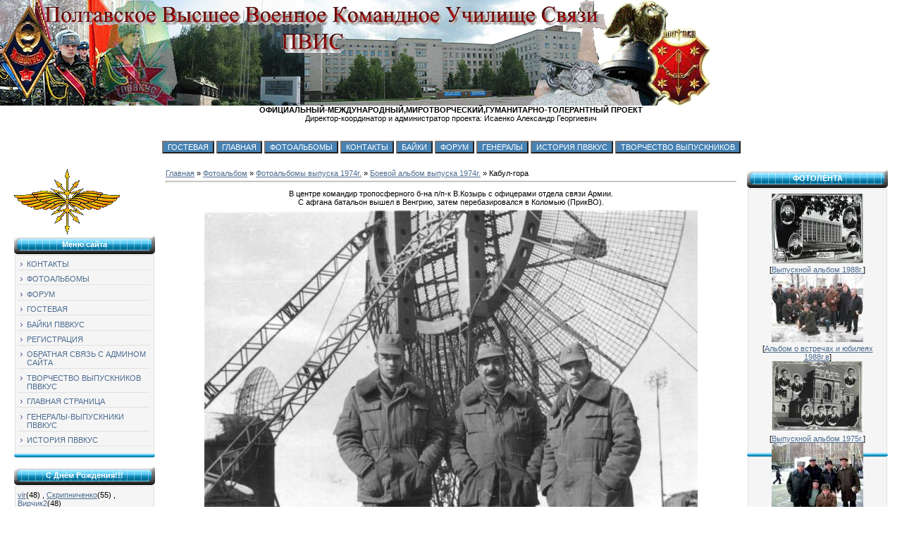

--- FILE ---
content_type: text/html; charset=UTF-8
request_url: https://pvvkus.clan.su/photo/114-0-1185
body_size: 15570
content:
<html>
<head>
<title>Кабул-гора - Боевой альбом выпуска 1974г. - Фотоальбомы выпуска 1974г. - Полтавское ВВКУС - Полтавское ВВКУС</title>
<link type="text/css" rel="StyleSheet" href="/.s/src/css/928.css" />

	<link rel="stylesheet" href="/.s/src/base.min.css" />
	<link rel="stylesheet" href="/.s/src/layer2.min.css" />

	<script src="/.s/src/jquery-1.12.4.min.js"></script>
	
	<script src="/.s/src/uwnd.min.js"></script>
	<script src="//s773.ucoz.net/cgi/uutils.fcg?a=uSD&ca=2&ug=999&isp=1&r=0.915960995542633"></script>
	<link rel="stylesheet" href="/.s/src/ulightbox/ulightbox.min.css" />
	<link rel="stylesheet" href="/.s/src/photo.css" />
	<link rel="stylesheet" href="/.s/src/photopage.min.css" />
	<script src="/.s/src/ulightbox/ulightbox.min.js"></script>
	<script src="/.s/src/photopage.min.js"></script>
	<script>
/* --- UCOZ-JS-DATA --- */
window.uCoz = {"layerType":2,"language":"ru","country":"US","module":"photo","sign":{"7251":"Запрошенный контент не может быть загружен. Пожалуйста, попробуйте позже.","3125":"Закрыть","7287":"Перейти на страницу с фотографией.","7253":"Начать слайд-шоу","5255":"Помощник","5458":"Следующий","7254":"Изменить размер","7252":"Предыдущий"},"uLightboxType":1,"site":{"domain":null,"host":"pvvkus.clan.su","id":"6pvvkus"},"ssid":"016007251734215532410"};
/* --- UCOZ-JS-CODE --- */

		function eRateEntry(select, id, a = 65, mod = 'photo', mark = +select.value, path = '', ajax, soc) {
			if (mod == 'shop') { path = `/${ id }/edit`; ajax = 2; }
			( !!select ? confirm(select.selectedOptions[0].textContent.trim() + '?') : true )
			&& _uPostForm('', { type:'POST', url:'/' + mod + path, data:{ a, id, mark, mod, ajax, ...soc } });
		}

		function updateRateControls(id, newRate) {
			let entryItem = self['entryID' + id] || self['comEnt' + id];
			let rateWrapper = entryItem.querySelector('.u-rate-wrapper');
			if (rateWrapper && newRate) rateWrapper.innerHTML = newRate;
			if (entryItem) entryItem.querySelectorAll('.u-rate-btn').forEach(btn => btn.remove())
		}

	let ajaxPageController = {
		showLoader : function() { document.getElementById('myGrid')?.classList.remove('u-hidden'); },
		hideLoader : function() { document.getElementById('myGrid')?.classList.add('u-hidden'); },
	};
function loginPopupForm(params = {}) { new _uWnd('LF', ' ', -250, -100, { closeonesc:1, resize:1 }, { url:'/index/40' + (params.urlParams ? '?'+params.urlParams : '') }) }
/* --- UCOZ-JS-END --- */
</script>

	<style>.UhideBlock{display:none; }</style>
	<script type="text/javascript">new Image().src = "//counter.yadro.ru/hit;noadsru?r"+escape(document.referrer)+(screen&&";s"+screen.width+"*"+screen.height+"*"+(screen.colorDepth||screen.pixelDepth))+";u"+escape(document.URL)+";"+Date.now();</script>
</head>

<body>

<div id="">
<!--U1AHEADER1Z--><DIV> <IMG style="LEFT: 0px; POSITION: ; TOP: px" height=150 src=//pvvkus.clan.su/verh11111.gif width=1008 border=0 </div> 

<br>
 
 
 <CENTER><B>ОФИЦИАЛЬНЫЙ-МЕЖДУНАРОДНЫЙ,МИРОТВОРЧЕСКИЙ,ГУМАНИТАРНО-ТОЛЕРАНТНЫЙ ПРОЕКТ</B><BR>Директор-координатор и администратор проекта: Исаенко Александр Георгиевич<BR><BR>

 
 

<br>
 

 <TABLE cellSpacing=1 width="100%">
<TBODY>
<TR align=middle width="100%">
<TD align=middle><INPUT style="COLOR: white; BACKGROUND-COLOR: steelblue" type=button value=ГОСТЕВАЯ onmouseover="this.style.color='black'; this.style.backgroundColor='lightblue'" onmouseout="this.style.color='white'; this.style.backgroundColor='steelblue'" onmousedown="this.style.color='white'; this.style.backgroundColor='red'" onmouseup="this.style.color='black'; this.style.backgroundColor='lightblue'" onclick="window.location.href='//pvvkus.clan.su/gb/'">
 <INPUT style="COLOR: white; BACKGROUND-COLOR: steelblue" type=button value=ГЛАВНАЯ onmouseover="this.style.color='black'; this.style.backgroundColor='lightblue'" onmouseout="this.style.color='white'; this.style.backgroundColor='steelblue'" onmousedown="this.style.color='white'; this.style.backgroundColor='red'" onmouseup="this.style.color='black'; this.style.backgroundColor='lightblue'" onclick="window.location.href='//pvvkus.clan.su/'">
 
 <INPUT style="COLOR: white; BACKGROUND-COLOR: steelblue" type=button value=ФОТОАЛЬБОМЫ onmouseover="this.style.color='black'; this.style.backgroundColor='lightblue'" onmouseout="this.style.color='white'; this.style.backgroundColor='steelblue'" onmousedown="this.style.color='white'; this.style.backgroundColor='red'" onmouseup="this.style.color='black'; this.style.backgroundColor='lightblue'" onclick="window.location.href='//pvvkus.clan.su/photo/'">
 <INPUT style="COLOR: white; BACKGROUND-COLOR: steelblue" type=button value=КОНТАКТЫ onmouseover="this.style.color='black'; this.style.backgroundColor='lightblue'" onmouseout="this.style.color='white'; this.style.backgroundColor='steelblue'" onmousedown="this.style.color='white'; this.style.backgroundColor='red'" onmouseup="this.style.color='black'; this.style.backgroundColor='lightblue'" onclick="window.location.href='//pvvkus.clan.su/index/15-1/'"> 
 <INPUT style="COLOR: white; BACKGROUND-COLOR: steelblue" type=button value=БАЙКИ onmouseover="this.style.color='black'; this.style.backgroundColor='lightblue'" onmouseout="this.style.color='white'; this.style.backgroundColor='steelblue'" onmousedown="this.style.color='white'; this.style.backgroundColor='red'" onmouseup="this.style.color='black'; this.style.backgroundColor='lightblue'" onclick="window.location.href='//pvvkus.clan.su/blog/'">
 <INPUT style="COLOR: white; BACKGROUND-COLOR: steelblue" type=button value=ФОРУМ onmouseover="this.style.color='black'; this.style.backgroundColor='lightblue'" onmouseout="this.style.color='white'; this.style.backgroundColor='steelblue'" onmousedown="this.style.color='white'; this.style.backgroundColor='red'" onmouseup="this.style.color='black'; this.style.backgroundColor='lightblue'" onclick="window.location.href='//pvvkus.clan.su/forum/2'">
 
 <input type="button" value="ГЕНЕРАЛЫ" style="color:white; background-color:steelblue"
 onmouseover="this.style.color='black'; this.style.backgroundColor='lightblue'"
 onmouseout="this.style.color='white'; this.style.backgroundColor='steelblue'"
 onmousedown="this.style.color='white'; this.style.backgroundColor='red'"
 onmouseup="this.style.color='black'; this.style.backgroundColor='lightblue'"
 onclick="window.location.href='//pvvkus.clan.su/load'"/>
 
 
 
 <input type="button" value="ИСТОРИЯ ПВВКУС" style="color:white; background-color:steelblue"
 onmouseover="this.style.color='black'; this.style.backgroundColor='lightblue'"
 onmouseout="this.style.color='white'; this.style.backgroundColor='steelblue'"
 onmousedown="this.style.color='white'; this.style.backgroundColor='red'"
 onmouseup="this.style.color='black'; this.style.backgroundColor='lightblue'"
onclick="window.location.href='http://isayenko2007.narod.ru/historypvvkus.html'"/>
 
 <input type="button" value="ТВОРЧЕСТВО ВЫПУСКНИКОВ" style="color:white; background-color:steelblue"
 onmouseover="this.style.color='black'; this.style.backgroundColor='lightblue'"
 onmouseout="this.style.color='white'; this.style.backgroundColor='steelblue'"
 onmousedown="this.style.color='white'; this.style.backgroundColor='red'"
 onmouseup="this.style.color='black'; this.style.backgroundColor='lightblue'"
 onclick="window.location.href='//pvvkus.clan.su/board/'"/>


 </TD></TR></TBODY></TABLE></DIV><!--/U1AHEADER1Z-->

<table border="0" cellpadding="20" cellspacing="0" width="100%"><tr><td valign="top" align="center">
<!-- <middle> -->
<table border="0" cellpadding="0" cellspacing="0" width="100%">
<tr>
<td valign="top" style="width:200px;">
<!--U1CLEFTER1Z--><!-- <block1> -->
<TABLE class=boxTable cellSpacing=0 cellPadding=0 border=0>
<TBODY>
<TR>
 

 
 <img src="//pvvkus.clan.su/emsv.gif" border="0" align=center alt="ПВВКУС" />
 
 
<TD class=boxTitle><B><!-- <bt> --><!--<s5184>-->Меню сайта<!--</s>--><!-- </bt> --></B></TD></TR>
<TR>
<TD class=boxContent><!-- <bc> --><div id="uMenuDiv1" class="uMenuV" style="position:relative;"><ul class="uMenuRoot">
<li><div class="umn-tl"><div class="umn-tr"><div class="umn-tc"></div></div></div><div class="umn-ml"><div class="umn-mr"><div class="umn-mc"><div class="uMenuItem"><a href="http://pvvkus.clan.su/index/15-1/" target="_blank"><span>КОНТАКТЫ</span></a></div></div></div></div><div class="umn-bl"><div class="umn-br"><div class="umn-bc"><div class="umn-footer"></div></div></div></div></li>
<li><div class="umn-tl"><div class="umn-tr"><div class="umn-tc"></div></div></div><div class="umn-ml"><div class="umn-mr"><div class="umn-mc"><div class="uMenuItem"><a href="http://pvvkus.clan.su/photo/" target="_blank"><span>ФОТОАЛЬБОМЫ</span></a></div></div></div></div><div class="umn-bl"><div class="umn-br"><div class="umn-bc"><div class="umn-footer"></div></div></div></div></li>
<li><div class="umn-tl"><div class="umn-tr"><div class="umn-tc"></div></div></div><div class="umn-ml"><div class="umn-mr"><div class="umn-mc"><div class="uMenuItem"><a href="http://pvvkus.clan.su/forum/" target="_blank"><span>ФОРУМ</span></a></div></div></div></div><div class="umn-bl"><div class="umn-br"><div class="umn-bc"><div class="umn-footer"></div></div></div></div></li>
<li><div class="umn-tl"><div class="umn-tr"><div class="umn-tc"></div></div></div><div class="umn-ml"><div class="umn-mr"><div class="umn-mc"><div class="uMenuItem"><a href="http://pvvkus.clan.su/gb/" target="_blank"><span>ГОСТЕВАЯ</span></a></div></div></div></div><div class="umn-bl"><div class="umn-br"><div class="umn-bc"><div class="umn-footer"></div></div></div></div></li>
<li><div class="umn-tl"><div class="umn-tr"><div class="umn-tc"></div></div></div><div class="umn-ml"><div class="umn-mr"><div class="umn-mc"><div class="uMenuItem"><a href="http://pvvkus.clan.su/blog/" target="_blank"><span>БАЙКИ ПВВКУС</span></a></div></div></div></div><div class="umn-bl"><div class="umn-br"><div class="umn-bc"><div class="umn-footer"></div></div></div></div></li>
<li><div class="umn-tl"><div class="umn-tr"><div class="umn-tc"></div></div></div><div class="umn-ml"><div class="umn-mr"><div class="umn-mc"><div class="uMenuItem"><a href="http://pvvkus.clan.su/index/3-1" target="_blank"><span>РЕГИСТРАЦИЯ</span></a></div></div></div></div><div class="umn-bl"><div class="umn-br"><div class="umn-bc"><div class="umn-footer"></div></div></div></div></li>
<li><div class="umn-tl"><div class="umn-tr"><div class="umn-tc"></div></div></div><div class="umn-ml"><div class="umn-mr"><div class="umn-mc"><div class="uMenuItem"><a href="http://pvvkus.clan.su/index/0-3" target="_blank"><span>ОБРАТНАЯ СВЯЗЬ С АДМИНОМ САЙТА</span></a></div></div></div></div><div class="umn-bl"><div class="umn-br"><div class="umn-bc"><div class="umn-footer"></div></div></div></div></li>
<li><div class="umn-tl"><div class="umn-tr"><div class="umn-tc"></div></div></div><div class="umn-ml"><div class="umn-mr"><div class="umn-mc"><div class="uMenuItem"><a href="http://pvvkus.clan.su/board/" target="_blank"><span>ТВОРЧЕСТВО ВЫПУСКНИКОВ ПВВКУС</span></a></div></div></div></div><div class="umn-bl"><div class="umn-br"><div class="umn-bc"><div class="umn-footer"></div></div></div></div></li>
<li><div class="umn-tl"><div class="umn-tr"><div class="umn-tc"></div></div></div><div class="umn-ml"><div class="umn-mr"><div class="umn-mc"><div class="uMenuItem"><a href="http://pvvkus.clan.su/"><span>ГЛАВНАЯ СТРАНИЦА</span></a></div></div></div></div><div class="umn-bl"><div class="umn-br"><div class="umn-bc"><div class="umn-footer"></div></div></div></div></li>
<li><div class="umn-tl"><div class="umn-tr"><div class="umn-tc"></div></div></div><div class="umn-ml"><div class="umn-mr"><div class="umn-mc"><div class="uMenuItem"><a href="/load"><span>ГЕНЕРАЛЫ-ВЫПУСКНИКИ ПВВКУС</span></a></div></div></div></div><div class="umn-bl"><div class="umn-br"><div class="umn-bc"><div class="umn-footer"></div></div></div></div></li>
<li><div class="umn-tl"><div class="umn-tr"><div class="umn-tc"></div></div></div><div class="umn-ml"><div class="umn-mr"><div class="umn-mc"><div class="uMenuItem"><a href="http://isayenko2007.narod.ru/historypvvkus.html" target="_blank"><span>ИСТОРИЯ ПВВКУС</span></a></div></div></div></div><div class="umn-bl"><div class="umn-br"><div class="umn-bc"><div class="umn-footer"></div></div></div></div></li></ul></div><script>$(function(){_uBuildMenu('#uMenuDiv1',0,document.location.href+'/','uMenuItemA','uMenuArrow',2500);})</script><!-- </bc> --></TD></TR></TBODY></TABLE><!-- </block1> --><BR>


<!-- <block1> -->
<TABLE class=boxTable cellSpacing=0 cellPadding=0 border=0>
<TBODY>
<TR>
<TD class=boxTitle><B><!-- <bt> --><!--<s5184>-->С Днём Рождения!!!<!--</s>--><!-- </bt> --></B></TD></TR>
<TR>
<TD class=boxContent><!-- <bc> --><a class="userBirthdayLink" href="/index/8-137">vir</a><span class="userAge">(48)</span> , <a class="userBirthdayLink" href="/index/8-655">Скрипниченко</a><span class="userAge">(55)</span> , <a class="userBirthdayLink" href="/index/8-1107">Вирчик2</a><span class="userAge">(48)</span><!-- </bc> --></TD></TR></TBODY></TABLE><!-- </block1> --><BR>











<!-- <block2> -->
<TABLE class=boxTable cellSpacing=0 cellPadding=0 border=0>
<TBODY>
<TR>
<TD class=boxTitle><B><!-- <bt> --><!--<s5351>-->Альбомы по годам выпуска<!--</s>--><!-- </bt> --></B></TD></TR>
<TR>
<TD class=boxContent><!-- <bc> --><table border="0" cellspacing="1" cellpadding="0" width="100%" class="catsTable"><tr>
					<td style="width:100%" class="catsTd" valign="top" id="cid111">
						<a href="/photo/111" class="catName">Выпускной альбом 1974г.</a>  <span class="catNumData" style="unicode-bidi:embed;">[3]</span> 
					</td></tr><tr>
					<td style="width:100%" class="catsTd" valign="top" id="cid112">
						<a href="/photo/112" class="catName">Альбом о курсантской жизни вып.1974</a>  <span class="catNumData" style="unicode-bidi:embed;">[86]</span> 
					</td></tr><tr>
					<td style="width:100%" class="catsTd" valign="top" id="cid113">
						<a href="/photo/113" class="catName">Альбом о службе в войсках вып.1974.</a>  <span class="catNumData" style="unicode-bidi:embed;">[53]</span> 
					</td></tr><tr>
					<td style="width:100%" class="catsTd" valign="top" id="cid114">
						<a href="/photo/114" class="catNameActive">Боевой альбом выпуска 1974г.</a>  <span class="catNumData" style="unicode-bidi:embed;">[145]</span> 
					</td></tr><tr>
					<td style="width:100%" class="catsTd" valign="top" id="cid115">
						<a href="/photo/115" class="catName">Альбом о встречах и юбилеях1974г.в.</a>  <span class="catNumData" style="unicode-bidi:embed;">[94]</span> 
<div class="catDescr">МЫ-СЕГОДНЯ.</div>
					</td></tr><tr>
					<td style="width:100%" class="catsTd" valign="top" id="cid179">
						<a href="/photo/40_let_vypuska_1974/179" class="catName">40 лет выпуска 1974</a>  <span class="catNumData" style="unicode-bidi:embed;">[26]</span> 
					</td></tr></table><!-- </bc> --></TD></TR></TBODY></TABLE><!-- </block2> --><!-- <block3> --><!-- </block3> --><!-- <block4> --><!-- </block4> -->

<div align="center"><a href="https://pvvkus.clan.su/photo/114-0-1271"><img style="margin:0;padding:0;border:0;" src="//pvvkus.clan.su/_ph/114/1/852793092.jpg" /></a></div><div align="center" style="padding-top:3px;font:7pt">[<a href="https://pvvkus.clan.su/photo/114">Боевой альбом выпуска 1974г.</a>]</div><div align="center"><a href="https://pvvkus.clan.su/photo/60-0-285"><img style="margin:0;padding:0;border:0;" src="//pvvkus.clan.su/_ph/60/1/55596315.jpg" /></a></div><div align="center" style="padding-top:3px;font:7pt">[<a href="https://pvvkus.clan.su/photo/60">Альбом о встречах и юбилеях 1987г.в</a>]</div><div align="center"><a href="https://pvvkus.clan.su/photo/91-0-917"><img style="margin:0;padding:0;border:0;" src="//pvvkus.clan.su/_ph/91/1/355526543.jpg" /></a></div><div align="center" style="padding-top:3px;font:7pt">[<a href="https://pvvkus.clan.su/photo/91">Альбом о встречах и юбилеях вып1989</a>]</div><div align="center"><a href="https://pvvkus.clan.su/photo/63-0-630"><img style="margin:0;padding:0;border:0;" src="//pvvkus.clan.su/_ph/63/1/123696205.jpg" /></a></div><div align="center" style="padding-top:3px;font:7pt">[<a href="https://pvvkus.clan.su/photo/63">Альбом о курсантантской жизни 84-88</a>]</div><div align="center"><a href="https://pvvkus.clan.su/photo/66-0-233"><img style="margin:0;padding:0;border:0;" src="//pvvkus.clan.su/_ph/66/1/195501637.jpg" /></a></div><div align="center" style="padding-top:3px;font:7pt">[<a href="https://pvvkus.clan.su/photo/66">Альбом о встречах и юбилеях 1988г.в</a>]</div><div align="center"><a href="https://pvvkus.clan.su/photo/41-0-799"><img style="margin:0;padding:0;border:0;" src="//pvvkus.clan.su/_ph/41/1/487351998.jpg" /></a></div><div align="center" style="padding-top:3px;font:7pt">[<a href="https://pvvkus.clan.su/photo/41">Фоторепортаж с места событий.</a>]</div><div align="center"><a href="https://pvvkus.clan.su/photo/68-0-73"><img style="margin:0;padding:0;border:0;" src="//pvvkus.clan.su/_ph/68/1/376215842.jpg" /></a></div><div align="center" style="padding-top:3px;font:7pt">[<a href="https://pvvkus.clan.su/photo/68">Выпускной альбом 1972г.</a>]</div><div align="center"><a href="https://pvvkus.clan.su/photo/60-0-256"><img style="margin:0;padding:0;border:0;" src="//pvvkus.clan.su/_ph/60/1/476005614.jpg" /></a></div><div align="center" style="padding-top:3px;font:7pt">[<a href="https://pvvkus.clan.su/photo/60">Альбом о встречах и юбилеях 1987г.в</a>]</div><div align="center"><a href="https://pvvkus.clan.su/photo/115-0-203"><img style="margin:0;padding:0;border:0;" src="//pvvkus.clan.su/_ph/115/1/719549574.jpg" /></a></div><div align="center" style="padding-top:3px;font:7pt">[<a href="https://pvvkus.clan.su/photo/115">Альбом о встречах и юбилеях1974г.в.</a>]</div><div align="center"><a href="https://pvvkus.clan.su/photo/50-0-493"><img style="margin:0;padding:0;border:0;" src="//pvvkus.clan.su/_ph/50/1/338808080.jpg" /></a></div><div align="center" style="padding-top:3px;font:7pt">[<a href="https://pvvkus.clan.su/photo/50">Выпускной альбом 1980.</a>]</div>

<!-- <block1> -->
<TABLE class=boxTable cellSpacing=0 cellPadding=0 border=0>
<TBODY>
<TR>
<TD class=boxTitle><B><!-- <bt> --><!--<s5184>-->ФОТОЛЕНТА<!--</s>--><!-- </bt> --></B></TD></TR>
<TR>
<TD class=boxContent><!-- <bc> --><div align="center"><a href="https://pvvkus.clan.su/photo/114-0-1181"><img style="margin:0;padding:0;border:0;" src="//pvvkus.clan.su/_ph/114/1/834211276.jpg" /></a></div><div align="center" style="padding-top:3px;font:7pt">[<a href="https://pvvkus.clan.su/photo/114">Боевой альбом выпуска 1974г.</a>]</div><div align="center"><a href="https://pvvkus.clan.su/photo/50-0-439"><img style="margin:0;padding:0;border:0;" src="//pvvkus.clan.su/_ph/50/1/206616804.jpg" /></a></div><div align="center" style="padding-top:3px;font:7pt">[<a href="https://pvvkus.clan.su/photo/50">Выпускной альбом 1980.</a>]</div><div align="center"><a href="https://pvvkus.clan.su/photo/99-0-994"><img style="margin:0;padding:0;border:0;" src="//pvvkus.clan.su/_ph/99/1/88018849.jpg" /></a></div><div align="center" style="padding-top:3px;font:7pt">[<a href="https://pvvkus.clan.su/photo/99">Выпускной альбом 1983г.</a>]</div><div align="center"><a href="https://pvvkus.clan.su/photo/114-0-1225"><img style="margin:0;padding:0;border:0;" src="//pvvkus.clan.su/_ph/114/1/321928667.jpg" /></a></div><div align="center" style="padding-top:3px;font:7pt">[<a href="https://pvvkus.clan.su/photo/114">Боевой альбом выпуска 1974г.</a>]</div><div align="center"><a href="https://pvvkus.clan.su/photo/44-0-1046"><img style="margin:0;padding:0;border:0;" src="//pvvkus.clan.su/_ph/44/1/865510378.jpg" /></a></div><div align="center" style="padding-top:3px;font:7pt">[<a href="https://pvvkus.clan.su/photo/44">Выпускной альбом 1981.</a>]</div><div align="center"><a href="https://pvvkus.clan.su/photo/45-0-338"><img style="margin:0;padding:0;border:0;" src="//pvvkus.clan.su/_ph/45/1/190689779.jpg" /></a></div><div align="center" style="padding-top:3px;font:7pt">[<a href="https://pvvkus.clan.su/photo/45">Альбом о курсантантской жизни 77-81</a>]</div><div align="center"><a href="https://pvvkus.clan.su/photo/41-0-767"><img style="margin:0;padding:0;border:0;" src="//pvvkus.clan.su/_ph/41/1/864563762.jpg" /></a></div><div align="center" style="padding-top:3px;font:7pt">[<a href="https://pvvkus.clan.su/photo/41">Фоторепортаж с места событий.</a>]</div><div align="center"><a href="https://pvvkus.clan.su/photo/114-0-1267"><img style="margin:0;padding:0;border:0;" src="//pvvkus.clan.su/_ph/114/1/113459986.jpg" /></a></div><div align="center" style="padding-top:3px;font:7pt">[<a href="https://pvvkus.clan.su/photo/114">Боевой альбом выпуска 1974г.</a>]</div><div align="center"><a href="https://pvvkus.clan.su/photo/117-0-1146"><img style="margin:0;padding:0;border:0;" src="//pvvkus.clan.su/_ph/117/1/916387439.jpg" /></a></div><div align="center" style="padding-top:3px;font:7pt">[<a href="https://pvvkus.clan.su/photo/117">Выпускной альбом 1990г.</a>]</div><div align="center"><a href="https://pvvkus.clan.su/photo/114-0-1178"><img style="margin:0;padding:0;border:0;" src="//pvvkus.clan.su/_ph/114/1/206354251.jpg" /></a></div><div align="center" style="padding-top:3px;font:7pt">[<a href="https://pvvkus.clan.su/photo/114">Боевой альбом выпуска 1974г.</a>]</div><div align="center"><a href="https://pvvkus.clan.su/photo/114-0-1300"><img style="margin:0;padding:0;border:0;" src="//pvvkus.clan.su/_ph/114/1/683326635.jpg" /></a></div><div align="center" style="padding-top:3px;font:7pt">[<a href="https://pvvkus.clan.su/photo/114">Боевой альбом выпуска 1974г.</a>]</div><div align="center"><a href="https://pvvkus.clan.su/photo/63-0-87"><img style="margin:0;padding:0;border:0;" src="//pvvkus.clan.su/_ph/63/1/542157170.jpg" /></a></div><div align="center" style="padding-top:3px;font:7pt">[<a href="https://pvvkus.clan.su/photo/63">Альбом о курсантантской жизни 84-88</a>]</div><div align="center"><a href="https://pvvkus.clan.su/photo/84-0-676"><img style="margin:0;padding:0;border:0;" src="//pvvkus.clan.su/_ph/84/1/455740957.jpg" /></a></div><div align="center" style="padding-top:3px;font:7pt">[<a href="https://pvvkus.clan.su/photo/84">Альбом о встречах и юбилеях 1994г.в</a>]</div><div align="center"><a href="https://pvvkus.clan.su/photo/62-0-590"><img style="margin:0;padding:0;border:0;" src="//pvvkus.clan.su/_ph/62/1/26367692.jpg" /></a></div><div align="center" style="padding-top:3px;font:7pt">[<a href="https://pvvkus.clan.su/photo/62">Выпускной альбом 1988г.</a>]</div><div align="center"><a href="https://pvvkus.clan.su/photo/118-0-1103"><img style="margin:0;padding:0;border:0;" src="//pvvkus.clan.su/_ph/118/1/14287269.jpg" /></a></div><div align="center" style="padding-top:3px;font:7pt">[<a href="https://pvvkus.clan.su/photo/118">Альбом о курсантской жизни вып.1990</a>]</div><div align="center"><a href="https://pvvkus.clan.su/photo/85-0-935"><img style="margin:0;padding:0;border:0;" src="//pvvkus.clan.su/_ph/85/1/525787133.jpg" /></a></div><div align="center" style="padding-top:3px;font:7pt">[<a href="https://pvvkus.clan.su/photo/85">ПОЛТАВА-любимый город ЮНОСТИ МОЕЙ..</a>]</div><div align="center"><a href="https://pvvkus.clan.su/photo/45-0-4"><img style="margin:0;padding:0;border:0;" src="//pvvkus.clan.su/_ph/45/1/514769792.jpg" /></a></div><div align="center" style="padding-top:3px;font:7pt">[<a href="https://pvvkus.clan.su/photo/45">Альбом о курсантантской жизни 77-81</a>]</div><div align="center"><a href="https://pvvkus.clan.su/photo/66-0-243"><img style="margin:0;padding:0;border:0;" src="//pvvkus.clan.su/_ph/66/1/628221775.jpg" /></a></div><div align="center" style="padding-top:3px;font:7pt">[<a href="https://pvvkus.clan.su/photo/66">Альбом о встречах и юбилеях 1988г.в</a>]</div><div align="center"><a href="https://pvvkus.clan.su/photo/60-0-320"><img style="margin:0;padding:0;border:0;" src="//pvvkus.clan.su/_ph/60/1/45754156.jpg" /></a></div><div align="center" style="padding-top:3px;font:7pt">[<a href="https://pvvkus.clan.su/photo/60">Альбом о встречах и юбилеях 1987г.в</a>]</div><div align="center"><a href="https://pvvkus.clan.su/photo/48-0-838"><img style="margin:0;padding:0;border:0;" src="//pvvkus.clan.su/_ph/48/1/749794755.jpg" /></a></div><div align="center" style="padding-top:3px;font:7pt">[<a href="https://pvvkus.clan.su/photo/48">Альбом о встречах и юбилеях1981г.в.</a>]</div><div align="center"><a href="https://pvvkus.clan.su/photo/34-0-391"><img style="margin:0;padding:0;border:0;" src="//pvvkus.clan.su/_ph/34/1/230893799.jpg" /></a></div><div align="center" style="padding-top:3px;font:7pt">[<a href="https://pvvkus.clan.su/photo/34">Выпуск 2002</a>]</div><div align="center"><a href="https://pvvkus.clan.su/photo/68-0-63"><img style="margin:0;padding:0;border:0;" src="//pvvkus.clan.su/_ph/68/1/128251422.jpg" /></a></div><div align="center" style="padding-top:3px;font:7pt">[<a href="https://pvvkus.clan.su/photo/68">Выпускной альбом 1972г.</a>]</div><div align="center"><a href="https://pvvkus.clan.su/photo/45-0-1160"><img style="margin:0;padding:0;border:0;" src="//pvvkus.clan.su/_ph/45/1/541361965.jpg" /></a></div><div align="center" style="padding-top:3px;font:7pt">[<a href="https://pvvkus.clan.su/photo/45">Альбом о курсантантской жизни 77-81</a>]</div><div align="center"><a href="https://pvvkus.clan.su/photo/60-0-293"><img style="margin:0;padding:0;border:0;" src="//pvvkus.clan.su/_ph/60/1/86073677.jpg" /></a></div><div align="center" style="padding-top:3px;font:7pt">[<a href="https://pvvkus.clan.su/photo/60">Альбом о встречах и юбилеях 1987г.в</a>]</div><div align="center"><a href="https://pvvkus.clan.su/photo/114-0-1236"><img style="margin:0;padding:0;border:0;" src="//pvvkus.clan.su/_ph/114/1/401850217.jpg" /></a></div><div align="center" style="padding-top:3px;font:7pt">[<a href="https://pvvkus.clan.su/photo/114">Боевой альбом выпуска 1974г.</a>]</div><div align="center"><a href="https://pvvkus.clan.su/photo/117-0-1144"><img style="margin:0;padding:0;border:0;" src="//pvvkus.clan.su/_ph/117/1/735888386.jpg" /></a></div><div align="center" style="padding-top:3px;font:7pt">[<a href="https://pvvkus.clan.su/photo/117">Выпускной альбом 1990г.</a>]</div><div align="center"><a href="https://pvvkus.clan.su/photo/114-0-1176"><img style="margin:0;padding:0;border:0;" src="//pvvkus.clan.su/_ph/114/1/186177417.jpg" /></a></div><div align="center" style="padding-top:3px;font:7pt">[<a href="https://pvvkus.clan.su/photo/114">Боевой альбом выпуска 1974г.</a>]</div><div align="center"><a href="https://pvvkus.clan.su/photo/60-0-309"><img style="margin:0;padding:0;border:0;" src="//pvvkus.clan.su/_ph/60/1/294920131.jpg" /></a></div><div align="center" style="padding-top:3px;font:7pt">[<a href="https://pvvkus.clan.su/photo/60">Альбом о встречах и юбилеях 1987г.в</a>]</div><div align="center"><a href="https://pvvkus.clan.su/photo/60-0-289"><img style="margin:0;padding:0;border:0;" src="//pvvkus.clan.su/_ph/60/1/245943746.jpg" /></a></div><div align="center" style="padding-top:3px;font:7pt">[<a href="https://pvvkus.clan.su/photo/60">Альбом о встречах и юбилеях 1987г.в</a>]</div><div align="center"><a href="https://pvvkus.clan.su/photo/114-0-1266"><img style="margin:0;padding:0;border:0;" src="//pvvkus.clan.su/_ph/114/1/29759972.jpg" /></a></div><div align="center" style="padding-top:3px;font:7pt">[<a href="https://pvvkus.clan.su/photo/114">Боевой альбом выпуска 1974г.</a>]</div><div align="center"><a href="https://pvvkus.clan.su/photo/93-0-539"><img style="margin:0;padding:0;border:0;" src="//pvvkus.clan.su/_ph/93/1/743437.jpg" /></a></div><div align="center" style="padding-top:3px;font:7pt">[<a href="https://pvvkus.clan.su/photo/93">Выпускной альбом 1975г.</a>]</div><div align="center"><a href="https://pvvkus.clan.su/photo/118-0-1112"><img style="margin:0;padding:0;border:0;" src="//pvvkus.clan.su/_ph/118/1/629665301.jpg" /></a></div><div align="center" style="padding-top:3px;font:7pt">[<a href="https://pvvkus.clan.su/photo/118">Альбом о курсантской жизни вып.1990</a>]</div><div align="center"><a href="https://pvvkus.clan.su/photo/85-0-932"><img style="margin:0;padding:0;border:0;" src="//pvvkus.clan.su/_ph/85/1/51431488.jpg" /></a></div><div align="center" style="padding-top:3px;font:7pt">[<a href="https://pvvkus.clan.su/photo/85">ПОЛТАВА-любимый город ЮНОСТИ МОЕЙ..</a>]</div><div align="center"><a href="https://pvvkus.clan.su/photo/66-0-196"><img style="margin:0;padding:0;border:0;" src="//pvvkus.clan.su/_ph/66/1/831230025.jpg" /></a></div><div align="center" style="padding-top:3px;font:7pt">[<a href="https://pvvkus.clan.su/photo/66">Альбом о встречах и юбилеях 1988г.в</a>]</div><div align="center"><a href="https://pvvkus.clan.su/photo/63-0-936"><img style="margin:0;padding:0;border:0;" src="//pvvkus.clan.su/_ph/63/1/615772539.jpg" /></a></div><div align="center" style="padding-top:3px;font:7pt">[<a href="https://pvvkus.clan.su/photo/63">Альбом о курсантантской жизни 84-88</a>]</div><div align="center"><a href="https://pvvkus.clan.su/photo/114-0-1249"><img style="margin:0;padding:0;border:0;" src="//pvvkus.clan.su/_ph/114/1/134015352.jpg" /></a></div><div align="center" style="padding-top:3px;font:7pt">[<a href="https://pvvkus.clan.su/photo/114">Боевой альбом выпуска 1974г.</a>]</div><div align="center"><a href="https://pvvkus.clan.su/photo/117-0-382"><img style="margin:0;padding:0;border:0;" src="//pvvkus.clan.su/_ph/117/1/458082078.jpg" /></a></div><div align="center" style="padding-top:3px;font:7pt">[<a href="https://pvvkus.clan.su/photo/117">Выпускной альбом 1990г.</a>]</div><div align="center"><a href="https://pvvkus.clan.su/photo/83-0-700"><img style="margin:0;padding:0;border:0;" src="//pvvkus.clan.su/_ph/83/1/791214354.jpg" /></a></div><div align="center" style="padding-top:3px;font:7pt">[<a href="https://pvvkus.clan.su/photo/83">Альбом о службе в войсках вып.1994г</a>]</div><div align="center"><a href="https://pvvkus.clan.su/photo/91-0-123"><img style="margin:0;padding:0;border:0;" src="//pvvkus.clan.su/_ph/91/1/332900023.jpg" /></a></div><div align="center" style="padding-top:3px;font:7pt">[<a href="https://pvvkus.clan.su/photo/91">Альбом о встречах и юбилеях вып1989</a>]</div><div align="center"><a href="https://pvvkus.clan.su/photo/78-0-166"><img style="margin:0;padding:0;border:0;" src="//pvvkus.clan.su/_ph/78/1/700604698.jpg" /></a></div><div align="center" style="padding-top:3px;font:7pt">[<a href="https://pvvkus.clan.su/photo/78">Альбом о встречах и юбилеях 1991г.в</a>]</div><div align="center"><a href="https://pvvkus.clan.su/photo/45-0-153"><img style="margin:0;padding:0;border:0;" src="//pvvkus.clan.su/_ph/45/1/595145889.jpg" /></a></div><div align="center" style="padding-top:3px;font:7pt">[<a href="https://pvvkus.clan.su/photo/45">Альбом о курсантантской жизни 77-81</a>]</div><div align="center"><a href="https://pvvkus.clan.su/photo/114-0-1190"><img style="margin:0;padding:0;border:0;" src="//pvvkus.clan.su/_ph/114/1/835385691.jpg" /></a></div><div align="center" style="padding-top:3px;font:7pt">[<a href="https://pvvkus.clan.su/photo/114">Боевой альбом выпуска 1974г.</a>]</div><div align="center"><a href="https://pvvkus.clan.su/photo/114-0-1284"><img style="margin:0;padding:0;border:0;" src="//pvvkus.clan.su/_ph/114/1/230348839.jpg" /></a></div><div align="center" style="padding-top:3px;font:7pt">[<a href="https://pvvkus.clan.su/photo/114">Боевой альбом выпуска 1974г.</a>]</div><div align="center"><a href="https://pvvkus.clan.su/photo/114-0-1298"><img style="margin:0;padding:0;border:0;" src="//pvvkus.clan.su/_ph/114/1/173716232.jpg" /></a></div><div align="center" style="padding-top:3px;font:7pt">[<a href="https://pvvkus.clan.su/photo/114">Боевой альбом выпуска 1974г.</a>]</div><div align="center"><a href="https://pvvkus.clan.su/photo/118-0-381"><img style="margin:0;padding:0;border:0;" src="//pvvkus.clan.su/_ph/118/1/431773736.jpg" /></a></div><div align="center" style="padding-top:3px;font:7pt">[<a href="https://pvvkus.clan.su/photo/118">Альбом о курсантской жизни вып.1990</a>]</div><div align="center"><a href="https://pvvkus.clan.su/photo/48-0-1156"><img style="margin:0;padding:0;border:0;" src="//pvvkus.clan.su/_ph/48/1/213610221.jpg" /></a></div><div align="center" style="padding-top:3px;font:7pt">[<a href="https://pvvkus.clan.su/photo/48">Альбом о встречах и юбилеях1981г.в.</a>]</div><div align="center"><a href="https://pvvkus.clan.su/photo/60-0-300"><img style="margin:0;padding:0;border:0;" src="//pvvkus.clan.su/_ph/60/1/362551191.jpg" /></a></div><div align="center" style="padding-top:3px;font:7pt">[<a href="https://pvvkus.clan.su/photo/60">Альбом о встречах и юбилеях 1987г.в</a>]</div><div align="center"><a href="https://pvvkus.clan.su/photo/41-0-791"><img style="margin:0;padding:0;border:0;" src="//pvvkus.clan.su/_ph/41/1/977315069.jpg" /></a></div><div align="center" style="padding-top:3px;font:7pt">[<a href="https://pvvkus.clan.su/photo/41">Фоторепортаж с места событий.</a>]</div><div align="center"><a href="https://pvvkus.clan.su/photo/44-0-1072"><img style="margin:0;padding:0;border:0;" src="//pvvkus.clan.su/_ph/44/1/961548829.jpg" /></a></div><div align="center" style="padding-top:3px;font:7pt">[<a href="https://pvvkus.clan.su/photo/44">Выпускной альбом 1981.</a>]</div><div align="center"><a href="https://pvvkus.clan.su/photo/117-0-1138"><img style="margin:0;padding:0;border:0;" src="//pvvkus.clan.su/_ph/117/1/612473463.jpg" /></a></div><div align="center" style="padding-top:3px;font:7pt">[<a href="https://pvvkus.clan.su/photo/117">Выпускной альбом 1990г.</a>]</div><!-- </bc> --></TD></TR></TBODY></TABLE><!-- </block1> --><BR>










 <!-- <block5> -->
<TABLE class=boxTable cellSpacing=0 cellPadding=0 border=0>
<TBODY>
<TR>
<TD class=boxTitle><B><!-- <bt> --><!--<s5195>-->Статистика<!--</s>--><!-- </bt> --></B></TD></TR>
<TR>
<TD class=boxContent>
<CENTER><!-- begin of Top100 code --><script id="top100Counter" type="text/javascript" src="//counter.rambler.ru/top100.jcn?1734450"></script><NOSCRIPT></NOSCRIPT><!-- end of Top100 code --><!-- begin of Top100 logo --><A href="//top100.rambler.ru/home?id=1734450"><IMG height=31 alt="Rambler's Top100" src="//top100-images.rambler.ru/top100/w6.gif" width=88 border=0></A> <!-- end of Top100 logo --></CENTER><BR>

<center>
<!--SpyLOG-->
<span id="spylog2004345"></span><script type="text/javascript"> var spylog = { counter: 2004345, image: 20, next: spylog }; document.write(unescape('%3Cscript src%3D"http' + (('https:' == document.location.protocol) ? 's' : '') + '://counter.spylog.com/cnt.js" defer="defer"%3E%3C/script%3E')); </script>
<!--SpyLOG-->
</center>
<br>

<center>
 <!--Openstat-->
<span id="openstat2269559"></span>
<script type="text/javascript">
var openstat = { counter: 2269559, image: 5081, color: "c044b6", next: openstat, track_links: "all" };
(function(d, t, p) {
var j = d.createElement(t); j.async = true; j.type = "text/javascript";
j.src = ("https:" == p ? "https:" : "http:") + "//openstat.net/cnt.js";
var s = d.getElementsByTagName(t)[0]; s.parentNode.insertBefore(j, s);
})(document, "script", document.location.protocol);
</script>
<!--/Openstat--> 
 </center>
 <br>
 
 




<CENTER><!--Rating@Mail.ru counter--><script language="javascript" type="text/javascript"><!--
d=document;var a='';a+=';r='+escape(d.referrer);js=10;//--></script><script language="javascript1.1" type="text/javascript"><!--
a+=';j='+navigator.javaEnabled();js=11;//--></script><script language="javascript1.2" type="text/javascript"><!--
s=screen;a+=';s='+s.width+'*'+s.height;
a+=';d='+(s.colorDepth?s.colorDepth:s.pixelDepth);js=12;//--></script><script language="javascript1.3" type="text/javascript"><!--
js=13;//--></script><script language="javascript" type="text/javascript"><!--
d.write('<a href="http://top.mail.ru/jump?from=1348019" target="_top">'+
'<img src="http://d1.c9.b4.a1.top.mail.ru/counter?id=1348019;t=136;js='+js+
a+';rand='+Math.random()+'" alt="Рейтинг@Mail.ru" border="0" '+
'height="40" width="88"><\/a>');if(11<js)d.write('<'+'!-- ');//--></script><NOSCRIPT></NOSCRIPT><script language="javascript" type="text/javascript"><!--
if(11<js)d.write('--'+'>');//--></script><!--// Rating@Mail.ru counter--></CENTER><BR>
<DIV align=center><!-- <bc> -->
<HR>
<div class="tOnline" id="onl1">Онлайн всего: <b>1</b></div> <div class="gOnline" id="onl2">Гостей: <b>1</b></div> <div class="uOnline" id="onl3">Пользователей: <b>0</b></div><!-- </bc> --></DIV></TD></TR></TBODY></TABLE><!-- </block5> --><!--/U1CLEFTER1Z-->
 </td>

<td valign="top" style="padding:0px 15px 0px 15px;"><!-- <body> --><a href="http://pvvkus.clan.su/"><!--<s5176>-->Главная<!--</s>--></a> &raquo; <a href="/photo/"><!--<s5169>-->Фотоальбом<!--</s>--></a> &raquo; <a href="/photo/110">Фотоальбомы выпуска 1974г.</a> &raquo; <a href="/photo/114">Боевой альбом выпуска 1974г.</a> &raquo; Кабул-гора
<hr />
<table border="0" width="100%" cellspacing="1" cellpadding="2">
<tr><td colspan="2" align="center">В центре командир тропосферного б-на п/п-к В.Козырь с офицерами отдела связи Армии. <br /> С афгана батальон вышел в Венгрию, затем перебазировался в Коломыю (ПрикВО).</td></tr>
<tr><td colspan="2" align="center"><span id="phtmDiv35"><span id="phtmSpan35" style="position:relative"><img   id="p158269647" border="0" src="/_ph/114/2/158269647.jpg?1768746386" /></span></span></td></tr>
<tr><td colspan="2" class="eDetails" style="text-align:center;"><!--<s3177>-->Просмотров<!--</s>-->: 1488 | <!--<s5162>-->Размеры<!--</s>-->: 1776x1182px/174.3Kb | <!--<s3119>-->Рейтинг<!--</s>-->: /<div style="padding-top:4px;"><!--<s3165>-->Дата<!--</s>-->: 27.03.2008


</div></td></tr>
<tr><td align="center" colspan="2"><a href="/photo/114-0-1185-3?1768746386" target="_blank"><!--<s5227>-->Просмотреть фотографию в реальном размере<!--</s>--></a><hr /></td></tr>
<tr><td align="center"></td></tr>
<tr><td colspan="2" height="10"><hr /></td></tr><tr><td colspan="2" align="center"><style type="text/css">
		#phtOtherThumbs {margin-bottom: 10px;}
		#phtOtherThumbs td {font-size: 0;}
		#oldPhotos {position: relative;overflow: hidden;}
		#leftSwch {display:block;width:22px;height:46px;background: transparent url('/.s/img/photopage/photo-arrows.png') no-repeat;}
		#rightSwch {display:block;width:22px;height:46px;background: transparent url('/.s/img/photopage/photo-arrows.png') no-repeat -22px 0;}
		#leftSwch:hover, #rightSwch:hover {opacity: .8;filter: alpha(opacity=80);}
		#phtOtherThumbs img {vertical-align: middle;}
		.photoActiveA img {}
		.otherPhotoA img {opacity: 0.5; filter: alpha(opacity=50);-webkit-transition: opacity .2s .1s ease;transition: opacity .2s .1s ease;}
		.otherPhotoA:hover img {opacity: 1; filter: alpha(opacity=100);}
		#phtOtherThumbs .ph-wrap {display: inline-block;vertical-align: middle;background: url(/.s/img/photopage/opacity02.png);}
		.animate-wrap {position: relative;left: 0;}
		.animate-wrap .ph-wrap {margin: 0 3px;}
		#phtOtherThumbs .ph-wrap, #phtOtherThumbs .ph-tc {/*width: 200px;height: 150px;*/width: auto;}
		.animate-wrap a {display: inline-block;width:  33.3%;*width: 33.3%;*zoom: 1;position: relative;}
		#phtOtherThumbs .ph-wrap {background: none;display: block;}
		.animate-wrap img {width: 100%;}
	</style>

	<script>
	$(function( ) {
		if ( typeof($('#leftSwch').attr('onclick')) === 'function' ) {
			$('#leftSwch').click($('#leftSwch').attr('onclick'));
			$('#rightSwch').click($('#rightSwch').attr('onclick'));
		} else {
			$('#leftSwch').click(new Function($('#leftSwch').attr('onclick')));
			$('#rightSwch').click(new Function($('#rightSwch').attr('onclick')));
		}
		$('#leftSwch').removeAttr('onclick');
		$('#rightSwch').removeAttr('onclick');
	});

	function doPhtSwitch(n,f,p,d ) {
		if ( !f){f=0;}
		$('#leftSwch').off('click');
		$('#rightSwch').off('click');
		var url = '/photo/114-0-0-10-'+n+'-'+f+'-'+p;
		$.ajax({
			url: url,
			dataType: 'xml',
			success: function( response ) {
				try {
					var photosList = [];
					photosList['images'] = [];
					$($('cmd', response).eq(0).text()).find('a').each(function( ) {
						if ( $(this).hasClass('leftSwitcher') ) {
							photosList['left'] = $(this).attr('onclick');
						} else if ( $(this).hasClass('rightSwitcher') ) {
							photosList['right'] = $(this).attr('onclick');
						} else {photosList['images'].push(this);}
					});
					photosListCallback.call(photosList, photosList, d);
				} catch(exception ) {
					throw new TypeError( "getPhotosList: server response does not seems to be a valid uCoz XML-RPC code: " . response );
				}
			}
		});
	}

	function photosListCallback(photosList, direction ) {
		var dirSign;
		var imgWrapper = $('#oldPhotos'); // CHANGE this if structure of nearest images changes!
		var width = imgWrapper.width();
		imgWrapper.width(width);
		imgWrapper = imgWrapper.find(' > span');
		newImg = $('<span/>', {
			id: 'newImgs'
		});
		$.each(photosList['images'], function( ) {
			newImg.append(this);
		});
		if ( direction == 'right' ) {
			dirSign = '-';
			imgWrapper.append(newImg);
		} else {
			dirSign = '+';
			imgWrapper.prepend(newImg).css('left', '-' + width + 'px');
		}
		newImg.find('a').eq(0).unwrap();
		imgWrapper.animate({left: dirSign + '=' + width + 'px'}, 400, function( ) {
			var oldDelete = imgWrapper.find('a');
			if ( direction == 'right') {oldDelete = oldDelete.slice(0, 3);}
			else {oldDelete = oldDelete.slice(-3);}
			oldDelete.remove();
			imgWrapper.css('left', 0);
			try {
				if ( typeof(photosList['left']) === 'function' ) {
					$('#leftSwch').click(photosList['left']);
					$('#rightSwch').click(photosList['right']);
				} else {
					$('#leftSwch').click(new Function(photosList['left']));
					$('#rightSwch').click(new Function(photosList['right']));
				}
			} catch(exception ) {
				if ( console && console.log ) console.log('Something went wrong: ', exception);
			}
		});
	}
	</script>
	<div id="phtOtherThumbs" class="phtThumbs"><table border="0" cellpadding="0" cellspacing="0"><tr><td><a id="leftSwch" class="leftSwitcher" href="javascript:;" rel="nofollow" onclick="doPhtSwitch('132','1','1185', 'left');"></a></td><td align="center" style="white-space: nowrap;"><div id="oldPhotos"><span class="animate-wrap"><a class="otherPhotoA" href="https://pvvkus.clan.su/photo/114-0-1186"><span class="ph-wrap"><span class="ph-tc"><img   border="0"  class="otherPhoto" src="/_ph/114/1/169141081.jpg?1768746386" /></span></span></a> <a class="photoActiveA" href="https://pvvkus.clan.su/photo/114-0-1185"><span class="ph-wrap"><span class="ph-tc"><img   border="0"  class="photoActive" src="/_ph/114/1/158269647.jpg?1768746386" /></span></span></a> <a class="otherPhotoA" href="https://pvvkus.clan.su/photo/114-0-1184"><span class="ph-wrap"><span class="ph-tc"><img   border="0"  class="otherPhoto" src="/_ph/114/1/7629946.jpg?1768746386" /></span></span></a> </span></div></td><td><a href="javascript:;" rel="nofollow" id="rightSwch" class="rightSwitcher" onclick="doPhtSwitch('134','2','1185', 'right');"></a></td></tr></table></div> <div style="padding-top:5px"><a class="photoOtherLink" href="https://pvvkus.clan.su/photo/114-0-1186"><span id="prevPh">&laquo; Предыдущая</span></a>&nbsp; | <a class="photoOtherLink" href="https://pvvkus.clan.su/photo/114-0-1190">129</a>  <a class="photoOtherLink" href="https://pvvkus.clan.su/photo/114-0-1189">130</a>  <a class="photoOtherLink" href="https://pvvkus.clan.su/photo/114-0-1188">131</a>  <a class="photoOtherLink" href="https://pvvkus.clan.su/photo/114-0-1187">132</a>  <a class="photoOtherLink" href="https://pvvkus.clan.su/photo/114-0-1186">133</a>  [<b>134</b>]  <a class="photoOtherLink" href="https://pvvkus.clan.su/photo/114-0-1184">135</a>  <a class="photoOtherLink" href="https://pvvkus.clan.su/photo/114-0-1182">136</a>  <a class="photoOtherLink" href="https://pvvkus.clan.su/photo/114-0-1181">137</a>  <a class="photoOtherLink" href="https://pvvkus.clan.su/photo/114-0-1180">138</a>  <a class="photoOtherLink" href="https://pvvkus.clan.su/photo/114-0-1179">139</a> |&nbsp; <a class="photoOtherLink" href="https://pvvkus.clan.su/photo/114-0-1184"><span id="nextPh">Следующая &raquo;</span></a></div></td></tr>
</table><hr />



<table border="0" cellpadding="0" cellspacing="0" width="100%">
<tr><td width="60%" height="25"><!--<s5183>-->Всего комментариев<!--</s>-->: <b>3</b></td><td align="right" height="25"></td></tr>
<tr><td colspan="2">
			<div class="com-order-block">
				<label class="com-order-wrap">
					<span class="com-order-title">Порядок вывода комментариев:</span>
					<select class="com-order-select">
						<option value="" selected="selected">По умолчанию</option>
						<option value="desc" >Сначала новые</option>
						<option value="asc" >Сначала старые</option>
					</select>
				</label>
			</div>

			<script>
				setTimeout(function() {
					$('.com-order-select').change(function() {
						var elem = $(this);
						var oldValue = ( /6pvvkuscomOrder=(asc|desc)/.exec(document.cookie) || {} )[1] || '';
						var newValue = elem.val();
						console.log(oldValue, newValue);

						if (newValue == oldValue) return;

						document.cookie = '6pvvkuscomOrder=' + encodeURIComponent(newValue) + '; path=/; expires=' + (new Date((new Date).getTime() + 1000*60*60*24*365)).toGMTString();
						window.console && console.info && console.info('comment order changed: "' + oldValue + '" >> "' + newValue + '"');
						// elem.parents('.com-order-wrap').eq(0).find('.com-order-apply').fadeIn().removeClass('com-order-apply-hidden').addClass('com-order-apply-visible');
						newValue = newValue || 'default';

						location.search = location.search
							? /[?&]comments_order=([^&]*)/.test(location.search)
								? location.search.replace(/comments_order=([^&]*)/, 'comments_order=' + newValue)
								: location.search + '&comments_order=' + newValue
							: '?comments_order=' + newValue;
					});
				}, 100);
			</script>
		<div id="myGrid" class="u-hidden" ></div><script>
				function spages(p, link) {
					ajaxPageController.showLoader();
				_uPostForm('', { url:''+atob('L3Bob3RvLzExNA==')+'-'+p+'-1185-987-0-0-0-'+Math.floor(Math.random()*1e8), type:'POST' });
				}
			</script>
			<div id="comments"></div>
			<div id="newEntryT"></div>
			<div id="allEntries"><div class="comEnt report-spam-target " id="comEnt1419" style=" "><table border="0" cellpadding="0" cellspacing="0" width="100%" class="cBlock1">
<tr><td style="padding:3px;">
	<script type="application/ld+json">{
   "@context" : "https://schema.org",
   "@type" : "Review",
   "author" : {
      "@type" : "Person",
      "name" : "ГончаровВВ"
   },
   "datePublished" : "2013-11-02",
   "itemReviewed" : {
      "@type" : "Photograph",
      "name" : "Кабул-гора"
   },
   "name" : "Кабул-гора",
   "reviewBody" : "<span style=\"font-family:Arial\">Вообще-то Козырь был командиром 1617 оркб, а не 230  тропосферного батальона  (который базировался вместе с 230-м отд. батальоном тропосферы в городке 5а)......   И именно 1617 оркб потом дислоцировался в Коломые.   А тропосферный батальон был выведен в МВО, в Домодедовский район.</span>"
}
</script>
	<div class="flex-justify-between">
		<div class="cTop" >
			
				
			

			<a href="#ent1419" onclick="if (window['comEnt1419']) { window['comEnt1419'].scrollIntoView({ block:'center', behavior:'smooth' }); return false; }" name="ent1419"><b>1</b></a>
			
			<a href="/index/8-416"><b itemprop="name">ГончаровВВ</b></a>
			
			&nbsp;
			<span itemprop="datePublished" content="02.11.2013 03:50" style="font-size:7pt;unicode-bidi:embed;">(02.11.2013 03:50)</span>
			
		</div>
		<div style="font-size:11px;">
			
				<img alt="" src="/.s/img/icon/thumbu2_.png" title="Хороший пост" style="margin: 0 4px;opacity: .5;">
				<span>
					<span class="u-rate-wrapper">0</span>
				</span>
				<img alt="" src="/.s/img/icon/thumbd2_.png" title="Плохой пост" style="margin: 0 4px;opacity: .5;">
			
			<span id="report-spam-wrap-1419" class="report-spam-wrap"><a class="report-spam-btn" data-message-id="1419" data-not-spam="0" href="javascript:;">Спам</a></span>
		</div>
	</div>
	<div itemprop="reviewBody" class="cMessage" style="clear:both;padding:2px 0;">
		
		<a href="/index/8-416" title="ГончаровВВ" style="padding-right:4px;">
			<span class="user_avatar"><img alt="" src="/avatar/27/131872.jpg" width="30" border="0" /></span>
		</a>
		
		<span style="font-family:Arial">Вообще-то Козырь был командиром 1617 оркб, а не 230  тропосферного батальона  (который базировался вместе с 230-м отд. батальоном тропосферы в городке 5а)......   И именно 1617 оркб потом дислоцировался в Коломые.   А тропосферный батальон был выведен в МВО, в Домодедовский район.</span>
	</div>
	
	
</td></tr></table><br />

</div><div style="width:auto;*width:100%;margin-left:20px;" id="appEntry1419"><b></b></div><div class="comEnt report-spam-target " id="comEnt1420" style="width:auto;*width:100%;margin-left:20px; "><table border="0" cellpadding="0" cellspacing="0" width="100%" class="cBlock2">
<tr><td style="padding:3px;">
	<script type="application/ld+json">{
   "@context" : "https://schema.org",
   "@type" : "Review",
   "author" : {
      "@type" : "Person",
      "name" : "Кущ"
   },
   "datePublished" : "2013-11-19",
   "itemReviewed" : {
      "@type" : "Photograph",
      "name" : "Кабул-гора"
   },
   "name" : "Кабул-гора",
   "reviewBody" : "Спорить не буду, просто не помню. Знаю, что Козырь после Кабула уехал в Венгрию, а уже оттуда - в Коломыю."
}
</script>
	<div class="flex-justify-between">
		<div class="cTop" >
			
				
			

			<a href="#ent1420" onclick="if (window['comEnt1420']) { window['comEnt1420'].scrollIntoView({ block:'center', behavior:'smooth' }); return false; }" name="ent1420"><b>2</b></a>
			
			<a href="/index/8-9"><b itemprop="name">Кущ</b></a>
			
			&nbsp;
			<span itemprop="datePublished" content="19.11.2013 23:11" style="font-size:7pt;unicode-bidi:embed;">(19.11.2013 23:11)</span>
			
		</div>
		<div style="font-size:11px;">
			
				<img alt="" src="/.s/img/icon/thumbu2_.png" title="Хороший пост" style="margin: 0 4px;opacity: .5;">
				<span>
					<span class="u-rate-wrapper">0</span>
				</span>
				<img alt="" src="/.s/img/icon/thumbd2_.png" title="Плохой пост" style="margin: 0 4px;opacity: .5;">
			
			<span id="report-spam-wrap-1420" class="report-spam-wrap"><a class="report-spam-btn" data-message-id="1420" data-not-spam="0" href="javascript:;">Спам</a></span>
		</div>
	</div>
	<div itemprop="reviewBody" class="cMessage" style="clear:both;padding:2px 0;">
		
		<a href="/index/8-9" title="Кущ" style="padding-right:4px;">
			<span class="user_avatar"><img alt="" src="/avatar/78/618194.jpg" width="30" border="0" /></span>
		</a>
		
		Спорить не буду, просто не помню. Знаю, что Козырь после Кабула уехал в Венгрию, а уже оттуда - в Коломыю.
	</div>
	
	
</td></tr></table><br />

</div><div style="width:auto;*width:100%;margin-left:40px;" id="appEntry1420"><b></b></div><div class="comEnt report-spam-target " id="comEnt1421" style="width:auto;*width:100%;margin-left:40px; "><table border="0" cellpadding="0" cellspacing="0" width="100%" class="cBlock1">
<tr><td style="padding:3px;">
	<script type="application/ld+json">{
   "@context" : "https://schema.org",
   "@type" : "Review",
   "author" : {
      "@type" : "Person",
      "name" : "ГончаровВВ"
   },
   "datePublished" : "2013-11-23",
   "itemReviewed" : {
      "@type" : "Photograph",
      "name" : "Кабул-гора"
   },
   "name" : "Кабул-гора",
   "reviewBody" : "Я просто поправил заголовок фото, отметив, что Козырь не был командиром тропосферного батальона, а был командиром 1617 ОРКБ (после Заболотного), под конец боевого пути батальона в РА.  Я  начинал свою службу в РА в этом батальоне, потому историю его знаю подробнее...."
}
</script>
	<div class="flex-justify-between">
		<div class="cTop" >
			
				
			

			<a href="#ent1421" onclick="if (window['comEnt1421']) { window['comEnt1421'].scrollIntoView({ block:'center', behavior:'smooth' }); return false; }" name="ent1421"><b>3</b></a>
			
			<a href="/index/8-416"><b itemprop="name">ГончаровВВ</b></a>
			
			&nbsp;
			<span itemprop="datePublished" content="23.11.2013 00:55" style="font-size:7pt;unicode-bidi:embed;">(23.11.2013 00:55)</span>
			
		</div>
		<div style="font-size:11px;">
			
				<img alt="" src="/.s/img/icon/thumbu2_.png" title="Хороший пост" style="margin: 0 4px;opacity: .5;">
				<span>
					<span class="u-rate-wrapper">0</span>
				</span>
				<img alt="" src="/.s/img/icon/thumbd2_.png" title="Плохой пост" style="margin: 0 4px;opacity: .5;">
			
			<span id="report-spam-wrap-1421" class="report-spam-wrap"><a class="report-spam-btn" data-message-id="1421" data-not-spam="0" href="javascript:;">Спам</a></span>
		</div>
	</div>
	<div itemprop="reviewBody" class="cMessage" style="clear:both;padding:2px 0;">
		
		<a href="/index/8-416" title="ГончаровВВ" style="padding-right:4px;">
			<span class="user_avatar"><img alt="" src="/avatar/27/131872.jpg" width="30" border="0" /></span>
		</a>
		
		Я просто поправил заголовок фото, отметив, что Козырь не был командиром тропосферного батальона, а был командиром 1617 ОРКБ (после Заболотного), под конец боевого пути батальона в РА.  Я  начинал свою службу в РА в этом батальоне, потому историю его знаю подробнее....
	</div>
	
	
</td></tr></table><br />

</div><div style="width:auto;*width:100%;margin-left:60px;" id="appEntry1421"><b></b></div></div>
			<div id="newEntryB"></div><script>
			
		Object.assign(uCoz.spam ??= {}, {
			config : {
				scopeID  : 0,
				idPrefix : 'comEnt',
			},
			sign : {
				spam            : 'Спам',
				notSpam         : 'Не спам',
				hidden          : 'Спам-сообщение скрыто.',
				shown           : 'Спам-сообщение показано.',
				show            : 'Показать',
				hide            : 'Скрыть',
				admSpam         : 'Разрешить жалобы',
				admSpamTitle    : 'Разрешить пользователям сайта помечать это сообщение как спам',
				admNotSpam      : 'Это не спам',
				admNotSpamTitle : 'Пометить как не-спам, запретить пользователям жаловаться на это сообщение',
			},
		})
		
		uCoz.spam.moderPanelNotSpamClick = function(elem) {
			var waitImg = $('<img align="absmiddle" src="/.s/img/fr/EmnAjax.gif">');
			var elem = $(elem);
			elem.find('img').hide();
			elem.append(waitImg);
			var messageID = elem.attr('data-message-id');
			var notSpam   = elem.attr('data-not-spam') ? 0 : 1; // invert - 'data-not-spam' should contain CURRENT 'notspam' status!

			$.post('/index/', {
				a          : 101,
				scope_id   : uCoz.spam.config.scopeID,
				message_id : messageID,
				not_spam   : notSpam
			}).then(function(response) {
				waitImg.remove();
				elem.find('img').show();
				if (response.error) {
					alert(response.error);
					return;
				}
				if (response.status == 'admin_message_not_spam') {
					elem.attr('data-not-spam', true).find('img').attr('src', '/.s/img/spamfilter/notspam-active.gif');
					$('#del-as-spam-' + messageID).hide();
				} else {
					elem.removeAttr('data-not-spam').find('img').attr('src', '/.s/img/spamfilter/notspam.gif');
					$('#del-as-spam-' + messageID).show();
				}
				//console.log(response);
			});

			return false;
		};

		uCoz.spam.report = function(scopeID, messageID, notSpam, callback, context) {
			return $.post('/index/', {
				a: 101,
				scope_id   : scopeID,
				message_id : messageID,
				not_spam   : notSpam
			}).then(function(response) {
				if (callback) {
					callback.call(context || window, response, context);
				} else {
					window.console && console.log && console.log('uCoz.spam.report: message #' + messageID, response);
				}
			});
		};

		uCoz.spam.reportDOM = function(event) {
			if (event.preventDefault ) event.preventDefault();
			var elem      = $(this);
			if (elem.hasClass('spam-report-working') ) return false;
			var scopeID   = uCoz.spam.config.scopeID;
			var messageID = elem.attr('data-message-id');
			var notSpam   = elem.attr('data-not-spam');
			var target    = elem.parents('.report-spam-target').eq(0);
			var height    = target.outerHeight(true);
			var margin    = target.css('margin-left');
			elem.html('<img src="/.s/img/wd/1/ajaxs.gif">').addClass('report-spam-working');

			uCoz.spam.report(scopeID, messageID, notSpam, function(response, context) {
				context.elem.text('').removeClass('report-spam-working');
				window.console && console.log && console.log(response); // DEBUG
				response.warning && window.console && console.warn && console.warn( 'uCoz.spam.report: warning: ' + response.warning, response );
				if (response.warning && !response.status) {
					// non-critical warnings, may occur if user reloads cached page:
					if (response.warning == 'already_reported' ) response.status = 'message_spam';
					if (response.warning == 'not_reported'     ) response.status = 'message_not_spam';
				}
				if (response.error) {
					context.target.html('<div style="height: ' + context.height + 'px; line-height: ' + context.height + 'px; color: red; font-weight: bold; text-align: center;">' + response.error + '</div>');
				} else if (response.status) {
					if (response.status == 'message_spam') {
						context.elem.text(uCoz.spam.sign.notSpam).attr('data-not-spam', '1');
						var toggle = $('#report-spam-toggle-wrapper-' + response.message_id);
						if (toggle.length) {
							toggle.find('.report-spam-toggle-text').text(uCoz.spam.sign.hidden);
							toggle.find('.report-spam-toggle-button').text(uCoz.spam.sign.show);
						} else {
							toggle = $('<div id="report-spam-toggle-wrapper-' + response.message_id + '" class="report-spam-toggle-wrapper" style="' + (context.margin ? 'margin-left: ' + context.margin : '') + '"><span class="report-spam-toggle-text">' + uCoz.spam.sign.hidden + '</span> <a class="report-spam-toggle-button" data-target="#' + uCoz.spam.config.idPrefix + response.message_id + '" href="javascript:;">' + uCoz.spam.sign.show + '</a></div>').hide().insertBefore(context.target);
							uCoz.spam.handleDOM(toggle);
						}
						context.target.addClass('report-spam-hidden').fadeOut('fast', function() {
							toggle.fadeIn('fast');
						});
					} else if (response.status == 'message_not_spam') {
						context.elem.text(uCoz.spam.sign.spam).attr('data-not-spam', '0');
						$('#report-spam-toggle-wrapper-' + response.message_id).fadeOut('fast');
						$('#' + uCoz.spam.config.idPrefix + response.message_id).removeClass('report-spam-hidden').show();
					} else if (response.status == 'admin_message_not_spam') {
						elem.text(uCoz.spam.sign.admSpam).attr('title', uCoz.spam.sign.admSpamTitle).attr('data-not-spam', '0');
					} else if (response.status == 'admin_message_spam') {
						elem.text(uCoz.spam.sign.admNotSpam).attr('title', uCoz.spam.sign.admNotSpamTitle).attr('data-not-spam', '1');
					} else {
						alert('uCoz.spam.report: unknown status: ' + response.status);
					}
				} else {
					context.target.remove(); // no status returned by the server - remove message (from DOM).
				}
			}, { elem: elem, target: target, height: height, margin: margin });

			return false;
		};

		uCoz.spam.handleDOM = function(within) {
			within = $(within || 'body');
			within.find('.report-spam-wrap').each(function() {
				var elem = $(this);
				elem.parent().prepend(elem);
			});
			within.find('.report-spam-toggle-button').not('.report-spam-handled').click(function(event) {
				if (event.preventDefault ) event.preventDefault();
				var elem    = $(this);
				var wrapper = elem.parents('.report-spam-toggle-wrapper');
				var text    = wrapper.find('.report-spam-toggle-text');
				var target  = elem.attr('data-target');
				target      = $(target);
				target.slideToggle('fast', function() {
					if (target.is(':visible')) {
						wrapper.addClass('report-spam-toggle-shown');
						text.text(uCoz.spam.sign.shown);
						elem.text(uCoz.spam.sign.hide);
					} else {
						wrapper.removeClass('report-spam-toggle-shown');
						text.text(uCoz.spam.sign.hidden);
						elem.text(uCoz.spam.sign.show);
					}
				});
				return false;
			}).addClass('report-spam-handled');
			within.find('.report-spam-remove').not('.report-spam-handled').click(function(event) {
				if (event.preventDefault ) event.preventDefault();
				var messageID = $(this).attr('data-message-id');
				del_item(messageID, 1);
				return false;
			}).addClass('report-spam-handled');
			within.find('.report-spam-btn').not('.report-spam-handled').click(uCoz.spam.reportDOM).addClass('report-spam-handled');
			window.console && console.log && console.log('uCoz.spam.handleDOM: done.');
			try { if (uCoz.manageCommentControls) { uCoz.manageCommentControls() } } catch(e) { window.console && console.log && console.log('manageCommentControls: fail.'); }

			return this;
		};
	
			uCoz.spam.handleDOM();
		</script></td></tr>
<tr><td colspan="2" align="center"></td></tr>
<tr><td colspan="2" height="10"></td></tr>
</table>



<div align="center" class="commReg"><!--<s5237>-->Добавлять комментарии могут только зарегистрированные пользователи.<!--</s>--><br />[ <a href="/index/3"><!--<s3089>-->Регистрация<!--</s>--></a> | <a href="javascript:;" rel="nofollow" onclick="loginPopupForm(); return false;"><!--<s3087>-->Вход<!--</s>--></a> ]</div>

<!-- </body> --></td>

<td valign="top" style="width:200px;">
 <!--U1DRIGHTER1Z--><center><!-- <block6> -->

<!-- </block6> -->








<!-- </block6> -->





 
 
 
 
 
 
 
 













<!-- <block6> -->

<table border="0" cellpadding="0" cellspacing="0" class="boxTable"><tr><td class="boxTitle"><b><!-- <bt> --><!--<s5158>-->ФОТОЛЕНТА<!--</s>--><!-- </bt> --></b></td></tr><tr><td class="boxContent"><!-- <bc> --><div align="center"><a href="https://pvvkus.clan.su/photo/62-0-665"><img style="margin:0;padding:0;border:0;" src="//pvvkus.clan.su/_ph/62/1/97005093.jpg" /></a></div><div align="center" style="padding-top:3px;font:7pt">[<a href="https://pvvkus.clan.su/photo/62">Выпускной альбом 1988г.</a>]</div><div align="center"><a href="https://pvvkus.clan.su/photo/66-0-195"><img style="margin:0;padding:0;border:0;" src="//pvvkus.clan.su/_ph/66/1/237144196.jpg" /></a></div><div align="center" style="padding-top:3px;font:7pt">[<a href="https://pvvkus.clan.su/photo/66">Альбом о встречах и юбилеях 1988г.в</a>]</div><div align="center"><a href="https://pvvkus.clan.su/photo/93-0-541"><img style="margin:0;padding:0;border:0;" src="//pvvkus.clan.su/_ph/93/1/225020604.jpg" /></a></div><div align="center" style="padding-top:3px;font:7pt">[<a href="https://pvvkus.clan.su/photo/93">Выпускной альбом 1975г.</a>]</div><div align="center"><a href="https://pvvkus.clan.su/photo/48-0-891"><img style="margin:0;padding:0;border:0;" src="//pvvkus.clan.su/_ph/48/1/38789286.jpg" /></a></div><div align="center" style="padding-top:3px;font:7pt">[<a href="https://pvvkus.clan.su/photo/48">Альбом о встречах и юбилеях1981г.в.</a>]</div><div align="center"><a href="https://pvvkus.clan.su/photo/62-0-691"><img style="margin:0;padding:0;border:0;" src="//pvvkus.clan.su/_ph/62/1/643002952.jpg" /></a></div><div align="center" style="padding-top:3px;font:7pt">[<a href="https://pvvkus.clan.su/photo/62">Выпускной альбом 1988г.</a>]</div><div align="center"><a href="https://pvvkus.clan.su/photo/63-0-944"><img style="margin:0;padding:0;border:0;" src="//pvvkus.clan.su/_ph/63/1/170226322.jpg" /></a></div><div align="center" style="padding-top:3px;font:7pt">[<a href="https://pvvkus.clan.su/photo/63">Альбом о курсантантской жизни 84-88</a>]</div><div align="center"><a href="https://pvvkus.clan.su/photo/109-0-1127"><img style="margin:0;padding:0;border:0;" src="//pvvkus.clan.su/_ph/109/1/662006459.jpg" /></a></div><div align="center" style="padding-top:3px;font:7pt">[<a href="https://pvvkus.clan.su/photo/109">Альбом о встречах и юбилеях1984г.в.</a>]</div><div align="center"><a href="https://pvvkus.clan.su/photo/78-0-583"><img style="margin:0;padding:0;border:0;" src="//pvvkus.clan.su/_ph/78/1/988885060.jpg" /></a></div><div align="center" style="padding-top:3px;font:7pt">[<a href="https://pvvkus.clan.su/photo/78">Альбом о встречах и юбилеях 1991г.в</a>]</div><div align="center"><a href="https://pvvkus.clan.su/photo/60-0-258"><img style="margin:0;padding:0;border:0;" src="//pvvkus.clan.su/_ph/60/1/411822972.jpg" /></a></div><div align="center" style="padding-top:3px;font:7pt">[<a href="https://pvvkus.clan.su/photo/60">Альбом о встречах и юбилеях 1987г.в</a>]</div><div align="center"><a href="https://pvvkus.clan.su/photo/100-0-989"><img style="margin:0;padding:0;border:0;" src="//pvvkus.clan.su/_ph/100/1/508056173.jpg" /></a></div><div align="center" style="padding-top:3px;font:7pt">[<a href="https://pvvkus.clan.su/photo/100">Альбом о курсантской жизни вып.1983</a>]</div><div align="center"><a href="https://pvvkus.clan.su/photo/63-0-650"><img style="margin:0;padding:0;border:0;" src="//pvvkus.clan.su/_ph/63/1/318905952.jpg" /></a></div><div align="center" style="padding-top:3px;font:7pt">[<a href="https://pvvkus.clan.su/photo/63">Альбом о курсантантской жизни 84-88</a>]</div><div align="center"><a href="https://pvvkus.clan.su/photo/45-0-1164"><img style="margin:0;padding:0;border:0;" src="//pvvkus.clan.su/_ph/45/1/993452718.jpg" /></a></div><div align="center" style="padding-top:3px;font:7pt">[<a href="https://pvvkus.clan.su/photo/45">Альбом о курсантантской жизни 77-81</a>]</div><div align="center"><a href="https://pvvkus.clan.su/photo/85-0-912"><img style="margin:0;padding:0;border:0;" src="//pvvkus.clan.su/_ph/85/1/794180387.jpg" /></a></div><div align="center" style="padding-top:3px;font:7pt">[<a href="https://pvvkus.clan.su/photo/85">ПОЛТАВА-любимый город ЮНОСТИ МОЕЙ..</a>]</div><div align="center"><a href="https://pvvkus.clan.su/photo/41-0-749"><img style="margin:0;padding:0;border:0;" src="//pvvkus.clan.su/_ph/41/1/861587711.jpg" /></a></div><div align="center" style="padding-top:3px;font:7pt">[<a href="https://pvvkus.clan.su/photo/41">Фоторепортаж с места событий.</a>]</div><div align="center"><a href="https://pvvkus.clan.su/photo/100-0-986"><img style="margin:0;padding:0;border:0;" src="//pvvkus.clan.su/_ph/100/1/707240996.jpg" /></a></div><div align="center" style="padding-top:3px;font:7pt">[<a href="https://pvvkus.clan.su/photo/100">Альбом о курсантской жизни вып.1983</a>]</div><div align="center"><a href="https://pvvkus.clan.su/photo/66-0-246"><img style="margin:0;padding:0;border:0;" src="//pvvkus.clan.su/_ph/66/1/845093902.jpg" /></a></div><div align="center" style="padding-top:3px;font:7pt">[<a href="https://pvvkus.clan.su/photo/66">Альбом о встречах и юбилеях 1988г.в</a>]</div><div align="center"><a href="https://pvvkus.clan.su/photo/63-0-644"><img style="margin:0;padding:0;border:0;" src="//pvvkus.clan.su/_ph/63/1/303253959.jpg" /></a></div><div align="center" style="padding-top:3px;font:7pt">[<a href="https://pvvkus.clan.su/photo/63">Альбом о курсантантской жизни 84-88</a>]</div><div align="center"><a href="https://pvvkus.clan.su/photo/85-0-927"><img style="margin:0;padding:0;border:0;" src="//pvvkus.clan.su/_ph/85/1/356887853.jpg" /></a></div><div align="center" style="padding-top:3px;font:7pt">[<a href="https://pvvkus.clan.su/photo/85">ПОЛТАВА-любимый город ЮНОСТИ МОЕЙ..</a>]</div><div align="center"><a href="https://pvvkus.clan.su/photo/45-0-348"><img style="margin:0;padding:0;border:0;" src="//pvvkus.clan.su/_ph/45/1/579713252.jpg" /></a></div><div align="center" style="padding-top:3px;font:7pt">[<a href="https://pvvkus.clan.su/photo/45">Альбом о курсантантской жизни 77-81</a>]</div><div align="center"><a href="https://pvvkus.clan.su/photo/65-0-187"><img style="margin:0;padding:0;border:0;" src="//pvvkus.clan.su/_ph/65/1/394405590.jpg" /></a></div><div align="center" style="padding-top:3px;font:7pt">[<a href="https://pvvkus.clan.su/photo/65">Альбом о службе в войсках вып.1988г</a>]</div><div align="center"><a href="https://pvvkus.clan.su/photo/117-0-382"><img style="margin:0;padding:0;border:0;" src="//pvvkus.clan.su/_ph/117/1/458082078.jpg" /></a></div><div align="center" style="padding-top:3px;font:7pt">[<a href="https://pvvkus.clan.su/photo/117">Выпускной альбом 1990г.</a>]</div><div align="center"><a href="https://pvvkus.clan.su/photo/66-0-243"><img style="margin:0;padding:0;border:0;" src="//pvvkus.clan.su/_ph/66/1/628221775.jpg" /></a></div><div align="center" style="padding-top:3px;font:7pt">[<a href="https://pvvkus.clan.su/photo/66">Альбом о встречах и юбилеях 1988г.в</a>]</div><div align="center"><a href="https://pvvkus.clan.su/photo/84-0-680"><img style="margin:0;padding:0;border:0;" src="//pvvkus.clan.su/_ph/84/1/296966002.jpg" /></a></div><div align="center" style="padding-top:3px;font:7pt">[<a href="https://pvvkus.clan.su/photo/84">Альбом о встречах и юбилеях 1994г.в</a>]</div><div align="center"><a href="https://pvvkus.clan.su/photo/41-0-742"><img style="margin:0;padding:0;border:0;" src="//pvvkus.clan.su/_ph/41/1/736439209.jpg" /></a></div><div align="center" style="padding-top:3px;font:7pt">[<a href="https://pvvkus.clan.su/photo/41">Фоторепортаж с места событий.</a>]</div><div align="center"><a href="https://pvvkus.clan.su/photo/60-0-297"><img style="margin:0;padding:0;border:0;" src="//pvvkus.clan.su/_ph/60/1/164529538.jpg" /></a></div><div align="center" style="padding-top:3px;font:7pt">[<a href="https://pvvkus.clan.su/photo/60">Альбом о встречах и юбилеях 1987г.в</a>]</div><div align="center"><a href="https://pvvkus.clan.su/photo/63-0-810"><img style="margin:0;padding:0;border:0;" src="//pvvkus.clan.su/_ph/63/1/404096155.jpg" /></a></div><div align="center" style="padding-top:3px;font:7pt">[<a href="https://pvvkus.clan.su/photo/63">Альбом о курсантантской жизни 84-88</a>]</div><div align="center"><a href="https://pvvkus.clan.su/photo/68-0-83"><img style="margin:0;padding:0;border:0;" src="//pvvkus.clan.su/_ph/68/1/714955290.jpg" /></a></div><div align="center" style="padding-top:3px;font:7pt">[<a href="https://pvvkus.clan.su/photo/68">Выпускной альбом 1972г.</a>]</div><div align="center"><a href="https://pvvkus.clan.su/photo/60-0-255"><img style="margin:0;padding:0;border:0;" src="//pvvkus.clan.su/_ph/60/1/937184994.jpg" /></a></div><div align="center" style="padding-top:3px;font:7pt">[<a href="https://pvvkus.clan.su/photo/60">Альбом о встречах и юбилеях 1987г.в</a>]</div><div align="center"><a href="https://pvvkus.clan.su/photo/45-0-152"><img style="margin:0;padding:0;border:0;" src="//pvvkus.clan.su/_ph/45/1/402011037.jpg" /></a></div><div align="center" style="padding-top:3px;font:7pt">[<a href="https://pvvkus.clan.su/photo/45">Альбом о курсантантской жизни 77-81</a>]</div><div align="center"><a href="https://pvvkus.clan.su/photo/114-0-1215"><img style="margin:0;padding:0;border:0;" src="//pvvkus.clan.su/_ph/114/1/171615127.jpg" /></a></div><div align="center" style="padding-top:3px;font:7pt">[<a href="https://pvvkus.clan.su/photo/114">Боевой альбом выпуска 1974г.</a>]</div><div align="center"><a href="https://pvvkus.clan.su/photo/115-0-376"><img style="margin:0;padding:0;border:0;" src="//pvvkus.clan.su/_ph/115/1/893084469.jpg" /></a></div><div align="center" style="padding-top:3px;font:7pt">[<a href="https://pvvkus.clan.su/photo/115">Альбом о встречах и юбилеях1974г.в.</a>]</div><div align="center"><a href="https://pvvkus.clan.su/photo/63-0-653"><img style="margin:0;padding:0;border:0;" src="//pvvkus.clan.su/_ph/63/1/212289200.jpg" /></a></div><div align="center" style="padding-top:3px;font:7pt">[<a href="https://pvvkus.clan.su/photo/63">Альбом о курсантантской жизни 84-88</a>]</div><div align="center"><a href="https://pvvkus.clan.su/photo/114-0-1177"><img style="margin:0;padding:0;border:0;" src="//pvvkus.clan.su/_ph/114/1/53729143.jpg" /></a></div><div align="center" style="padding-top:3px;font:7pt">[<a href="https://pvvkus.clan.su/photo/114">Боевой альбом выпуска 1974г.</a>]</div><div align="center"><a href="https://pvvkus.clan.su/photo/41-0-791"><img style="margin:0;padding:0;border:0;" src="//pvvkus.clan.su/_ph/41/1/977315069.jpg" /></a></div><div align="center" style="padding-top:3px;font:7pt">[<a href="https://pvvkus.clan.su/photo/41">Фоторепортаж с места событий.</a>]</div><div align="center"><a href="https://pvvkus.clan.su/photo/fotoalbomy_vypuska_1979/vypusknoj_albom_1979/155-0-198"><img style="margin:0;padding:0;border:0;" src="//pvvkus.clan.su/_ph/155/1/50981250.jpg" /></a></div><div align="center" style="padding-top:3px;font:7pt">[<a href="https://pvvkus.clan.su/photo/fotoalbomy_vypuska_1979/vypusknoj_albom_1979/155">Выпускной альбом 1979</a>]</div><div align="center"><a href="https://pvvkus.clan.su/photo/45-0-6"><img style="margin:0;padding:0;border:0;" src="//pvvkus.clan.su/_ph/45/1/201943945.jpg" /></a></div><div align="center" style="padding-top:3px;font:7pt">[<a href="https://pvvkus.clan.su/photo/45">Альбом о курсантантской жизни 77-81</a>]</div><div align="center"><a href="https://pvvkus.clan.su/photo/44-0-1057"><img style="margin:0;padding:0;border:0;" src="//pvvkus.clan.su/_ph/44/1/617821026.jpg" /></a></div><div align="center" style="padding-top:3px;font:7pt">[<a href="https://pvvkus.clan.su/photo/44">Выпускной альбом 1981.</a>]</div><div align="center"><a href="https://pvvkus.clan.su/photo/83-0-696"><img style="margin:0;padding:0;border:0;" src="//pvvkus.clan.su/_ph/83/1/952699605.jpg" /></a></div><div align="center" style="padding-top:3px;font:7pt">[<a href="https://pvvkus.clan.su/photo/83">Альбом о службе в войсках вып.1994г</a>]</div><div align="center"><a href="https://pvvkus.clan.su/photo/63-0-1195"><img style="margin:0;padding:0;border:0;" src="//pvvkus.clan.su/_ph/63/1/122744043.jpg" /></a></div><div align="center" style="padding-top:3px;font:7pt">[<a href="https://pvvkus.clan.su/photo/63">Альбом о курсантантской жизни 84-88</a>]</div><div align="center"><a href="https://pvvkus.clan.su/photo/63-0-657"><img style="margin:0;padding:0;border:0;" src="//pvvkus.clan.su/_ph/63/1/474254146.jpg" /></a></div><div align="center" style="padding-top:3px;font:7pt">[<a href="https://pvvkus.clan.su/photo/63">Альбом о курсантантской жизни 84-88</a>]</div><div align="center"><a href="https://pvvkus.clan.su/photo/50-0-513"><img style="margin:0;padding:0;border:0;" src="//pvvkus.clan.su/_ph/50/1/784185825.jpg" /></a></div><div align="center" style="padding-top:3px;font:7pt">[<a href="https://pvvkus.clan.su/photo/50">Выпускной альбом 1980.</a>]</div><div align="center"><a href="https://pvvkus.clan.su/photo/63-0-626"><img style="margin:0;padding:0;border:0;" src="//pvvkus.clan.su/_ph/63/1/407013204.jpg" /></a></div><div align="center" style="padding-top:3px;font:7pt">[<a href="https://pvvkus.clan.su/photo/63">Альбом о курсантантской жизни 84-88</a>]</div><div align="center"><a href="https://pvvkus.clan.su/photo/44-0-1058"><img style="margin:0;padding:0;border:0;" src="//pvvkus.clan.su/_ph/44/1/328168671.jpg" /></a></div><div align="center" style="padding-top:3px;font:7pt">[<a href="https://pvvkus.clan.su/photo/44">Выпускной альбом 1981.</a>]</div><div align="center"><a href="https://pvvkus.clan.su/photo/84-0-682"><img style="margin:0;padding:0;border:0;" src="//pvvkus.clan.su/_ph/84/1/928631561.jpg" /></a></div><div align="center" style="padding-top:3px;font:7pt">[<a href="https://pvvkus.clan.su/photo/84">Альбом о встречах и юбилеях 1994г.в</a>]</div><div align="center"><a href="https://pvvkus.clan.su/photo/60-0-261"><img style="margin:0;padding:0;border:0;" src="//pvvkus.clan.su/_ph/60/1/855633967.jpg" /></a></div><div align="center" style="padding-top:3px;font:7pt">[<a href="https://pvvkus.clan.su/photo/60">Альбом о встречах и юбилеях 1987г.в</a>]</div><div align="center"><a href="https://pvvkus.clan.su/photo/41-0-753"><img style="margin:0;padding:0;border:0;" src="//pvvkus.clan.su/_ph/41/1/552998992.jpg" /></a></div><div align="center" style="padding-top:3px;font:7pt">[<a href="https://pvvkus.clan.su/photo/41">Фоторепортаж с места событий.</a>]</div><div align="center"><a href="https://pvvkus.clan.su/photo/142-0-1037"><img style="margin:0;padding:0;border:0;" src="//pvvkus.clan.su/_ph/142/1/142045768.jpg" /></a></div><div align="center" style="padding-top:3px;font:7pt">[<a href="https://pvvkus.clan.su/photo/142">Альбом о курсантской жизни вып.1982</a>]</div><div align="center"><a href="https://pvvkus.clan.su/photo/45-0-1162"><img style="margin:0;padding:0;border:0;" src="//pvvkus.clan.su/_ph/45/1/363927157.jpg" /></a></div><div align="center" style="padding-top:3px;font:7pt">[<a href="https://pvvkus.clan.su/photo/45">Альбом о курсантантской жизни 77-81</a>]</div><div align="center"><a href="https://pvvkus.clan.su/photo/50-0-369"><img style="margin:0;padding:0;border:0;" src="//pvvkus.clan.su/_ph/50/1/148305921.jpg" /></a></div><div align="center" style="padding-top:3px;font:7pt">[<a href="https://pvvkus.clan.su/photo/50">Выпускной альбом 1980.</a>]</div><div align="center"><a href="https://pvvkus.clan.su/photo/93-0-538"><img style="margin:0;padding:0;border:0;" src="//pvvkus.clan.su/_ph/93/1/223076034.jpg" /></a></div><div align="center" style="padding-top:3px;font:7pt">[<a href="https://pvvkus.clan.su/photo/93">Выпускной альбом 1975г.</a>]</div>
<!-- </bc> --></td></tr></table>

<!-- </block6> -->



<!-- <block10> -->
<table border="0" cellpadding="0" cellspacing="0" class="boxTable"><tr><td class="boxTitle"><b><!-- <bt> --><!--<s5204>-->Друзья сайта<!--</s>--><!-- </bt> --></b></td></tr><tr><td class="boxContent"><!-- <bc> --><!--<s1546>-->


<UL class=uz>

<LI class=menus><A class=noun style="COLOR: #ff1493" href="http://www.rvvkus.ru/" target=_blank><SPAN style="FONT-SIZE: 8pt; COLOR: #0000cd">Сайт Рязанского ВВКУС</SPAN></A><SPAN style="FONT-SIZE: 8pt; COLOR: #0000cd"></SPAN><SPAN style="FONT-SIZE: 8pt"></SPAN> 
<LI class=menus><A class=noun style="COLOR: #ff1493" href="http://tvtku109.narod.ru/bratsk.html" target=_blank><SPAN style="FONT-SIZE: 8pt; COLOR: #0000cd">Сайт Ташкентского ВТКУ</SPAN></A><SPAN style="FONT-SIZE: 8pt; COLOR: #0000cd"></SPAN><SPAN style="FONT-SIZE: 8pt"></SPAN> 
 
<LI class=menus><A class=noun style="COLOR: #ff1493" href="http://www.nikolayvasilenko.narod.ru/" target=_blank><SPAN style="FONT-SIZE: 8pt; COLOR: #0000cd">Сайт выпускника ПВВКУС 1981 Василенко Н.</SPAN></A><SPAN style="FONT-SIZE: 8pt; COLOR: #0000cd"></SPAN><SPAN style="FONT-SIZE: 8pt"></SPAN> 
<LI class=menus><A class=noun style="COLOR: #0000cd" href="//www.pvvkus78.ucoz.ru/" target=_blank><SPAN style="FONT-SIZE: 8pt">Cайт выпускника ПВВКУС 1978</SPAN></A><SPAN style="FONT-SIZE: 8pt"></SPAN><SPAN style="FONT-SIZE: 8pt"></SPAN> <SPAN style="FONT-SIZE: 8pt"><SPAN style="FONT-SIZE: 8pt; COLOR: #0000cd">Токарь В.</SPAN> </SPAN>
<LI class=menus><A class=noun style="COLOR: #0000cd" href="//www.pvvkus79.ucoz.ru/" target=_blank><SPAN style="FONT-SIZE: 8pt">Cайт выпускника ПВВКУС 1979</SPAN></A>&nbsp;<SPAN style="FONT-SIZE: 8pt; COLOR: #0000cd">Давыдов С.А.</SPAN></LI>


 
 
 
 
 
 
 
<!--</s>--><!-- </bc> --></td></tr></table>
<!-- </block10> -->






<!-- <block35533> -->

<table border="0" cellpadding="0" cellspacing="0" class="boxTable"><tr><td class="boxTitle"><b><!-- <bt> --><!--<s3163>-->Поиск<!--</s>--><!-- </bt> --></b></td></tr><tr><td class="boxContent"><div align="center"><!-- <bc> -->
		<div class="searchForm">
			<form onsubmit="this.sfSbm.disabled=true" method="get" style="margin:0" action="/search/">
				<div align="center" class="schQuery">
					<input type="text" name="q" maxlength="30" size="20" class="queryField" />
				</div>
				<div align="center" class="schBtn">
					<input type="submit" class="searchSbmFl" name="sfSbm" value="Найти" />
				</div>
				<input type="hidden" name="t" value="0">
			</form>
		</div><!-- </bc> --></div></td></tr></table>

<!-- </block35533> -->
 
 
 <!-- <block8> -->

<!-- </block8> --><!--/U1DRIGHTER1Z-->
 </td>
</tr>
</table>
<!-- </middle> -->
</td></tr></table>
</div>

<!--U1BFOOTER1Z--><br />


<table border="0" cellpadding="10" cellspacing="0" width="100%" id="footTable">
<tr><td align="center" style="color:#FFFFFF;padding-top:15px;"><!-- <copy> -->Copyright Исаенко Александр &copy; 2026<!-- </copy> --></td><td align="center" style="color:#FFFFFF;padding-top:15px;"><!-- "' --><span class="pbRkzqjm"><a href="https://www.ucoz.ru/"><img style="width:80px; height:15px;" src="/.s/img/cp/56.gif" alt="" /></a></span></td></tr>
</table>
<SCRIPT type="text/javascript">
 var begun_auto_colors = new Array();
 var begun_auto_fonts_size = new Array();
 begun_auto_pad = 69630527; // идентификатор площадки
 begun_auto_limit = 5; // число объявлений выводимых на площадке
 begun_auto_width=900; // ширина блока объявлений.
 begun_auto_colors[0]='#0000CC'; // цвет ссылки объявлений
 begun_auto_colors[1]='#000000'; // цвет текста объявления
 begun_auto_colors[2]='#00CC00'; // цвет домена объявления
 begun_auto_colors[3]='#00сс00'; // цвет фона блока объявлений
 begun_auto_fonts_size[0]='10pt'; // р-мер шрифта ссылки объявлений
 begun_auto_fonts_size[1]='10pt'; // р-мер шрифта текста объявления
 begun_auto_fonts_size[2]='10pt'; // р-мер шрифта домена объявления
 begun_auto_fonts_size[3]='10pt'; // р-мер шрифта заглушки
 begun_block_type = 'Horizontal'; // тип блока
 </SCRIPT>
 <SCRIPT src="http://autocontext.begun.ru/autocontext.js" type="text/javascript">
 </SCRIPT><!--/U1BFOOTER1Z-->

</body>

</html>
<!-- 0.20213 (s773) -->